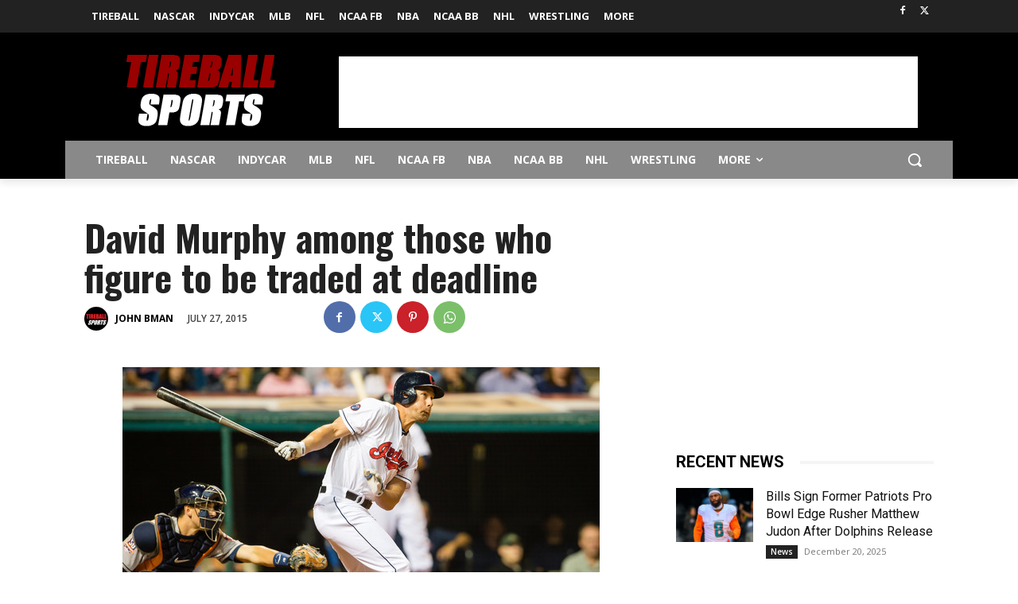

--- FILE ---
content_type: text/html; charset=utf-8
request_url: https://www.google.com/recaptcha/api2/aframe
body_size: 266
content:
<!DOCTYPE HTML><html><head><meta http-equiv="content-type" content="text/html; charset=UTF-8"></head><body><script nonce="tY9k7aMVJJn2mQ60u0OdlQ">/** Anti-fraud and anti-abuse applications only. See google.com/recaptcha */ try{var clients={'sodar':'https://pagead2.googlesyndication.com/pagead/sodar?'};window.addEventListener("message",function(a){try{if(a.source===window.parent){var b=JSON.parse(a.data);var c=clients[b['id']];if(c){var d=document.createElement('img');d.src=c+b['params']+'&rc='+(localStorage.getItem("rc::a")?sessionStorage.getItem("rc::b"):"");window.document.body.appendChild(d);sessionStorage.setItem("rc::e",parseInt(sessionStorage.getItem("rc::e")||0)+1);localStorage.setItem("rc::h",'1768534260539');}}}catch(b){}});window.parent.postMessage("_grecaptcha_ready", "*");}catch(b){}</script></body></html>